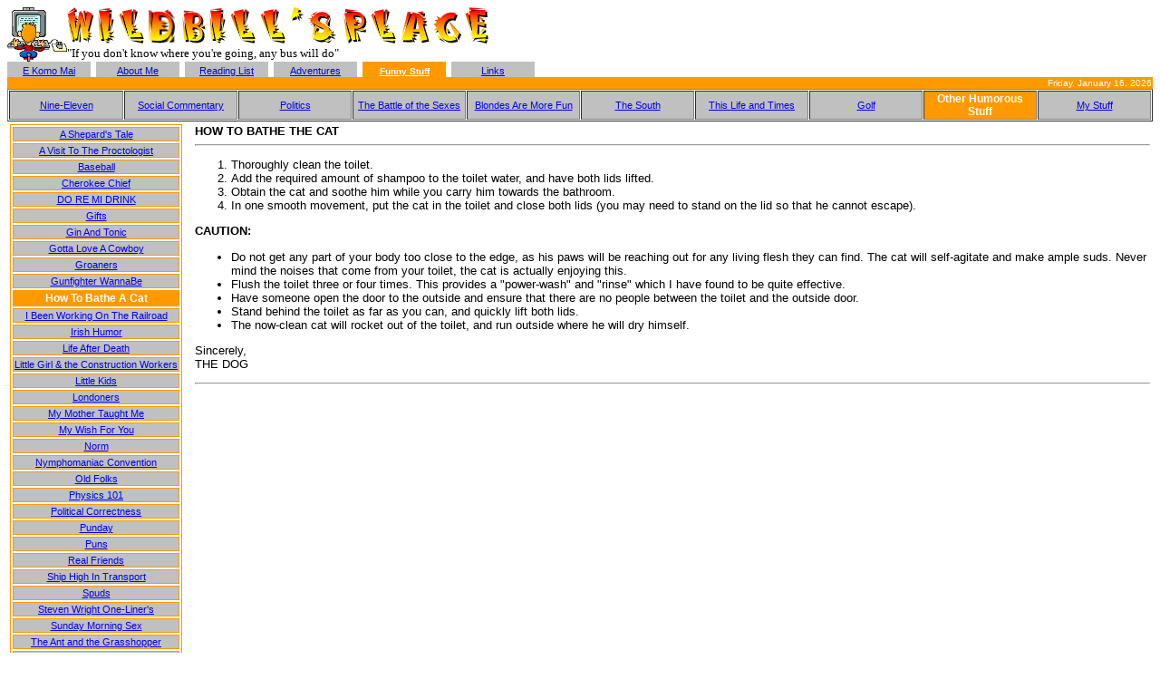

--- FILE ---
content_type: text/html
request_url: https://williamsimpson.net/Default.asp?t=4&s=9&i=17
body_size: 3640
content:

<html lang="en">
<head>
<meta http-equiv="Content-Type" content="text/html; charset=iso-8859-1">
<META NAME="description" CONTENT="A place for my students to keep up in class and me to share my Hawaiian Lifestyle"> 
<META NAME="keywords" CONTENT="Hawaii Pacific University, Hiking, Mountain Biking, Golf, Hawaii, DynCorp, CSC, Computer Sciences Corporation, USPACOM">
<meta http-equiv="pics-label" content='(pics-1.1 "http://www.icra.org/ratingsv02.html" l gen true for "http://www.williamsimpson.net" r (nz 1 vz 1 lz 1 oz 1 cz 1))'>
<title>Wild Bill's Place</title>
<script type="text/javascript" language="JavaScript">
function MEA(n,h,s,l)
{
	document.write('<a href="mailto:'+n+'@'+h)
	if (s != undefined) document.write('?subject='+s)
	document.write('">')
	if (l == undefined)
	{
		document.write(n)
		document.write('&#64')
		document.write(h)
	}
	else
		document.write(l);
	document.write('</a>')
}
if (window != top) top.location.replace('http://williamsimpson.net/');
if (window.screen.width < 800) alert("You should set your screen resolution to at least\n\n                800 by 600\n\nin order to view this page properly");

function OpenWindow(U,N,P)
{
	var OW = window.open(U,N,P);
	OW.focus();
}
</script>
<link rel="stylesheet" href="MyStyle.css">
</head>
<body bgcolor=white>

<div id="overDiv" style="position:absolute; visibility:hidden; z-index:1000;"></div>
<script type="text/javascript" language="JavaScript" src="/includes/overlib.js">
<!-- overLIB (c) Erik Bosrup -->
</script>

<table border="0" cellpadding="0" cellspacing="0" width="100%">
<tr>
<td nowrap><img src="images/computerguy.gif" height="60" width="66" alt="Computer Guy (animated)"></td>

<td width="99%" align="left" valign="middle">
<img alt="W" height="40" src="images/5w.gif" width="30">
<img alt="I" height="39" src="images/5i.gif" width="19">
<img alt="L" height="38" src="images/5l.gif" width="29">
<img alt="D" height="38" src="images/5d.gif" width="29">&nbsp;
<img alt="B" height="37" src="images/5b.gif" width="26">
<img alt="I" height="39" src="images/5i.gif" width="19">
<img alt="L" height="38" src="images/5l.gif" width="29">
<img alt="L" height="38" src="images/5l.gif" width="29">
<img alt="Comma" align="top" height="16" src="images/5_comma.gif" width="16">
<img alt="S" height="36" src="images/5s.gif" width="31">&nbsp;
<img alt="P" height="38" src="images/5p.gif" width="26">
<img alt="L" height="38" src="images/5l.gif" width="29">
<img alt="A" height="36" src="images/5a.gif" width="32">
<img alt="C" height="35" src="images/5c.gif" width="31">
<img alt="E" height="40" src="images/5e.gif" width="26"><br>
<font face="Comic Sans MS" size="2">&quot;If you don't know where you're going, any bus will do&quot;</font>
</td>

<td align="right" valign="middle" nowrap>
</td>
</tr>
</table>
<table width="100%" align=center cellspacing=0>
<tr>
<td nowrap width=90 align=center valign=bottom class=inactive><a href="/Default.asp?t=0" onmouseover="return overlib('<b>Back to the Top</b>',WIDTH,100,HAUTO,FGCOLOR,'WHITE',BGCOLOR,'ORANGE',TEXTCOLOR,'ORANGE',HEIGHT,10,ABOVE);" onmouseout="return nd();">E Komo Mai</a></td><td width=3 bgcolor=white>&nbsp;</td>
<td nowrap width=90 align=center valign=bottom class=inactive><a href="/Default.asp?t=1" onmouseover="return overlib('<b>A Little Info About Myself</b>',WIDTH,100,HAUTO,FGCOLOR,'WHITE',BGCOLOR,'ORANGE',TEXTCOLOR,'ORANGE',HEIGHT,10,ABOVE);" onmouseout="return nd();">About Me</a></td><td width=3 bgcolor=white>&nbsp;</td>
<td nowrap width=90 align=center valign=bottom class=inactive><a href="/Default.asp?t=2" onmouseover="return overlib('<b>What I\'m Reading (Or Have Read)</b>',WIDTH,100,HAUTO,FGCOLOR,'WHITE',BGCOLOR,'ORANGE',TEXTCOLOR,'ORANGE',HEIGHT,10,ABOVE);" onmouseout="return nd();">Reading List</a></td><td width=3 bgcolor=white>&nbsp;</td>
<td nowrap width=90 align=center valign=bottom class=inactive><a href="/Default.asp?t=3" onmouseover="return overlib('<b>Pictures From My Adventures In Paradise and Elsewhere</b>',WIDTH,100,HAUTO,FGCOLOR,'WHITE',BGCOLOR,'ORANGE',TEXTCOLOR,'ORANGE',HEIGHT,10,ABOVE);" onmouseout="return nd();">Adventures</a></td><td width=3 bgcolor=white>&nbsp;</td>
<td nowrap width=90 align=center valign=bottom class=active><a class=menu href="/Default.asp?t=4"><b>Funny Stuff</b></a></td><td width=3 bgcolor=white>&nbsp;</td>
<td nowrap width=90 align=center valign=bottom class=inactive><a href="/Default.asp?t=5" onmouseover="return overlib('<b>Links To My Favorite Web Sites</b>',WIDTH,100,HAUTO,FGCOLOR,'WHITE',BGCOLOR,'ORANGE',TEXTCOLOR,'ORANGE',HEIGHT,10,ABOVE);" onmouseout="return nd();">Links</a></td><td width=3 bgcolor=white>&nbsp;</td>

<td nowrap align=right class=idx2>&nbsp;</td>
</tr>
<tr height=1><td colspan=18 class=banner align=right valign=middle><font size=1>Friday, January 16, 2026</font></td></tr>
</table>
<table width="100%" border=1 cellspacing=1><tr><td class=inactive width="10.00%"><a href="/Default.asp?t=4&s=1">Nine-Eleven</a></td><td class=inactive width="10.00%"><a href="/Default.asp?t=4&s=2">Social Commentary</a></td><td class=inactive width="10.00%"><a href="/Default.asp?t=4&s=3">Politics</a></td><td class=inactive width="10.00%"><a href="/Default.asp?t=4&s=4">The Battle of the Sexes</a></td><td class=inactive width="10.00%"><a href="/Default.asp?t=4&s=5">Blondes Are More Fun</a></td><td class=inactive width="10.00%"><a href="/Default.asp?t=4&s=6">The South</a></td><td class=inactive width="10.00%"><a href="/Default.asp?t=4&s=7">This Life and Times</a></td><td class=inactive width="10.00%"><a href="/Default.asp?t=4&s=8">Golf</a></td><td class=active width="10.00%">Other Humorous Stuff</td><td class=inactive width="10.00%"><a href="/Default.asp?t=4&s=10">My Stuff</a></td></tr></table><table width="100%" border=0><tr><td align=left valign=top width=200><table border=1 bordercolor="#FF9900"><tr><td class=inactive><a href="/Default.asp?t=4&s=9&i=8">A Shepard's Tale</a></td></tr><tr><td class=inactive><a href="/Default.asp?t=4&s=9&i=45">A Visit To The Proctologist</a></td></tr><tr><td class=inactive><a href="/Default.asp?t=4&s=9&i=35">Baseball</a></td></tr><tr><td class=inactive><a href="/Default.asp?t=4&s=9&i=41">Cherokee Chief</a></td></tr><tr><td class=inactive><a href="/Default.asp?t=4&s=9&i=29">DO RE MI DRINK</a></td></tr><tr><td class=inactive><a href="/Default.asp?t=4&s=9&i=38">Gifts</a></td></tr><tr><td class=inactive><a href="/Default.asp?t=4&s=9&i=36">Gin And Tonic</a></td></tr><tr><td class=inactive><a href="/Default.asp?t=4&s=9&i=54">Gotta Love A Cowboy</a></td></tr><tr><td class=inactive><a href="/Default.asp?t=4&s=9&i=27">Groaners</a></td></tr><tr><td class=inactive><a href="/Default.asp?t=4&s=9&i=52">Gunfighter WannaBe</a></td></tr><tr><td class=active>How To Bathe A Cat</td></tr><tr><td class=inactive><a href="/Default.asp?t=4&s=9&i=39">I Been Working On The Railroad</a></td></tr><tr><td class=inactive><a href="/Default.asp?t=4&s=9&i=51">Irish Humor</a></td></tr><tr><td class=inactive><a href="/Default.asp?t=4&s=9&i=42">Life After Death</a></td></tr><tr><td class=inactive><a href="/Default.asp?t=4&s=9&i=43">Little Girl &amp; the Construction Workers</a></td></tr><tr><td class=inactive><a href="/Default.asp?t=4&s=9&i=32">Little Kids</a></td></tr><tr><td class=inactive><a href="/Default.asp?t=4&s=9&i=58">Londoners</a></td></tr><tr><td class=inactive><a href="/Default.asp?t=4&s=9&i=13">My Mother Taught Me</a></td></tr><tr><td class=inactive><a href="/Default.asp?t=4&s=9&i=12">My Wish For You</a></td></tr><tr><td class=inactive><a href="/Default.asp?t=4&s=9&i=31">Norm</a></td></tr><tr><td class=inactive><a href="/Default.asp?t=4&s=9&i=59">Nymphomaniac Convention</a></td></tr><tr><td class=inactive><a href="/Default.asp?t=4&s=9&i=55">Old Folks</a></td></tr><tr><td class=inactive><a href="/Default.asp?t=4&s=9&i=37">Physics 101</a></td></tr><tr><td class=inactive><a href="/Default.asp?t=4&s=9&i=56">Political Correctness</a></td></tr><tr><td class=inactive><a href="/Default.asp?t=4&s=9&i=57">Punday</a></td></tr><tr><td class=inactive><a href="/Default.asp?t=4&s=9&i=46">Puns</a></td></tr><tr><td class=inactive><a href="/Default.asp?t=4&s=9&i=9">Real Friends</a></td></tr><tr><td class=inactive><a href="/Default.asp?t=4&s=9&i=50">Ship High In Transport</a></td></tr><tr><td class=inactive><a href="/Default.asp?t=4&s=9&i=44">Spuds</a></td></tr><tr><td class=inactive><a href="/Default.asp?t=4&s=9&i=47">Steven Wright One-Liner's</a></td></tr><tr><td class=inactive><a href="/Default.asp?t=4&s=9&i=53">Sunday Morning Sex</a></td></tr><tr><td class=inactive><a href="/Default.asp?t=4&s=9&i=7">The Ant and the Grasshopper</a></td></tr><tr><td class=inactive><a href="/Default.asp?t=4&s=9&i=30">The Last Straw</a></td></tr><tr><td class=inactive><a href="/Default.asp?t=4&s=9&i=4">The Two Cows Explanation</a></td></tr><tr><td class=inactive><a href="/Default.asp?t=4&s=9&i=26">The Vet</a></td></tr><tr><td class=inactive><a href="/Default.asp?t=4&s=9&i=49">The Well</a></td></tr><tr><td class=inactive><a href="/Default.asp?t=4&s=9&i=21">Understanding Engineers</a></td></tr><tr><td class=inactive><a href="/Default.asp?t=4&s=9&i=2">Virus Alert</a></td></tr><tr><td class=inactive><a href="/Default.asp?t=4&s=9&i=33">Wisdom From Senior Citizens</a></td></tr></table></td><td align=left valign=top><b>HOW TO BATHE THE CAT</b>
<hr>
<ol>
<li>Thoroughly clean the toilet.</li>
<li>Add the required amount of shampoo to the toilet water, and have both lids lifted.</li>
<li>Obtain the cat and soothe him while you carry him towards the bathroom.</li>
<li>In one smooth movement, put the cat in the toilet and close both lids (you may need to stand on the lid so that he cannot escape).</li>
</ol>
<p><b>CAUTION:</b></p>
<ul>
<li>Do not get any part of your body too close to the edge, as his paws will be reaching out for any living flesh they can find. The cat will self-agitate and make ample suds. Never mind the noises that come from your toilet, the cat is actually enjoying this.</li>
<li>Flush the toilet three or four times. This provides a "power-wash" and "rinse" which I have found to be quite effective.</li>
<li>Have someone open the door to the outside and ensure that there are no people between the toilet and the outside door.</li>
<li>Stand behind the toilet as far as you can, and quickly lift both lids.</li>
<li>The now-clean cat will rocket out of the toilet, and run outside where he will dry himself.</li>
</ul>
<p>Sincerely,<br>THE DOG</p>
<hr></td></tr></table><div align="right" class="idx2"><script language="JavaScript">
MEA('bill','williamsimpson.net','Wild Bill\'s Place');
</script>
<noscript>JavaScript is disabled, Email address not available</noscript>
</div></body></html>